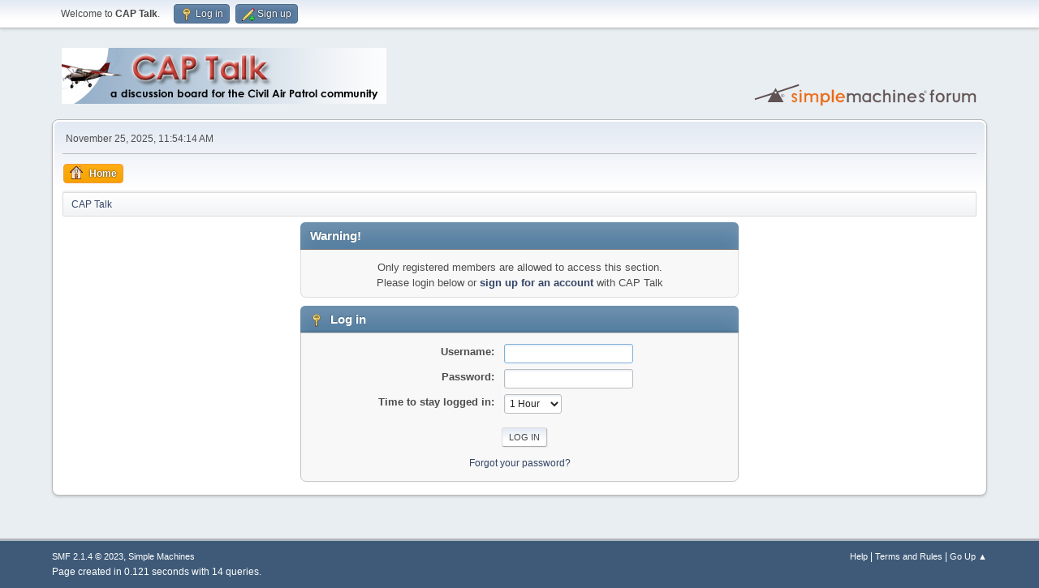

--- FILE ---
content_type: text/html; charset=UTF-8
request_url: http://captalk.net/index.php?PHPSESSID=cf62c8def424945c5fff0a6afcac7351&action=profile;u=329
body_size: 2756
content:
<!DOCTYPE html>
<html lang="en-US">
<head>
	<meta charset="UTF-8">
	<link rel="stylesheet" href="http://captalk.net/Themes/default/css/minified_b6e10dd3ffb62c1d54024fe651960b9c.css?smf214_1699555879">
	<style>
	.postarea .bbc_img, .list_posts .bbc_img, .post .inner .bbc_img, form#reported_posts .bbc_img, #preview_body .bbc_img { max-width: min(100%,700px); }
	
	.postarea .bbc_img, .list_posts .bbc_img, .post .inner .bbc_img, form#reported_posts .bbc_img, #preview_body .bbc_img { max-height: 600px; }
	
	</style>
	<script>
		var smf_theme_url = "http://captalk.net/Themes/default";
		var smf_default_theme_url = "http://captalk.net/Themes/default";
		var smf_images_url = "http://captalk.net/Themes/default/images";
		var smf_smileys_url = "http://captalk.net/Smileys";
		var smf_smiley_sets = "fugue,alienine,aaron,akyhne,default";
		var smf_smiley_sets_default = "fugue";
		var smf_avatars_url = "http://captalk.net/avatars";
		var smf_scripturl = "http://captalk.net/index.php?PHPSESSID=cf62c8def424945c5fff0a6afcac7351&amp;";
		var smf_iso_case_folding = false;
		var smf_charset = "UTF-8";
		var smf_session_id = "a9736554edb5f4ba96b92485371e77c5";
		var smf_session_var = "c4b4f99c3";
		var smf_member_id = 0;
		var ajax_notification_text = 'Loading...';
		var help_popup_heading_text = 'A little lost? Let me explain:';
		var banned_text = 'Sorry Guest, you are banned from using this forum!';
		var smf_txt_expand = 'Expand';
		var smf_txt_shrink = 'Shrink';
		var smf_collapseAlt = 'Hide';
		var smf_expandAlt = 'Show';
		var smf_quote_expand = false;
		var allow_xhjr_credentials = false;
	</script>
	<script src="https://ajax.googleapis.com/ajax/libs/jquery/3.6.3/jquery.min.js"></script>
	<script src="http://captalk.net/Themes/default/scripts/minified_51a1c5f597c445a3432ca440d689f7bc.js?smf214_1699555879"></script>
	<script>
	var smf_you_sure ='Are you sure you want to do this?';
	</script>
	<title>Log in</title>
	<meta name="viewport" content="width=device-width, initial-scale=1">
	<meta property="og:site_name" content="CAP Talk">
	<meta property="og:title" content="Log in">
	<meta name="keywords" content="civil air patrol, discussion, forum, community, board, cap, cap talk, air force, usaf, auxiliary, volunteer, resource">
	<meta property="og:description" content="Log in">
	<meta name="description" content="Log in">
	<meta name="theme-color" content="#557EA0">
	<meta name="robots" content="noindex">
	<link rel="help" href="http://captalk.net/index.php?PHPSESSID=cf62c8def424945c5fff0a6afcac7351&amp;action=help">
	<link rel="contents" href="http://captalk.net/index.php?PHPSESSID=cf62c8def424945c5fff0a6afcac7351&amp;">
	<link rel="alternate" type="application/rss+xml" title="CAP Talk - RSS" href="http://captalk.net/index.php?PHPSESSID=cf62c8def424945c5fff0a6afcac7351&amp;action=.xml;type=rss2">
	<link rel="alternate" type="application/atom+xml" title="CAP Talk - Atom" href="http://captalk.net/index.php?PHPSESSID=cf62c8def424945c5fff0a6afcac7351&amp;action=.xml;type=atom">
</head>
<body id="chrome" class="action_profile">
<div id="footerfix">
	<div id="top_section">
		<div class="inner_wrap">
			<ul class="floatleft" id="top_info">
				<li class="welcome">
					Welcome to <strong>CAP Talk</strong>.
				</li>
				<li class="button_login">
					<a href="http://captalk.net/index.php?PHPSESSID=cf62c8def424945c5fff0a6afcac7351&amp;action=login" class="open" onclick="return reqOverlayDiv(this.href, 'Log in', 'login');">
						<span class="main_icons login"></span>
						<span class="textmenu">Log in</span>
					</a>
				</li>
				<li class="button_signup">
					<a href="http://captalk.net/index.php?PHPSESSID=cf62c8def424945c5fff0a6afcac7351&amp;action=signup" class="open">
						<span class="main_icons regcenter"></span>
						<span class="textmenu">Sign up</span>
					</a>
				</li>
			</ul>
		</div><!-- .inner_wrap -->
	</div><!-- #top_section -->
	<div id="header">
		<h1 class="forumtitle">
			<a id="top" href="http://captalk.net/index.php?PHPSESSID=cf62c8def424945c5fff0a6afcac7351&amp;"><img src="/ctlogo.jpg" alt="CAP Talk"></a>
		</h1>
		<img id="smflogo" src="http://captalk.net/Themes/default/images/smflogo.svg" alt="Simple Machines Forum" title="Simple Machines Forum">
	</div>
	<div id="wrapper">
		<div id="upper_section">
			<div id="inner_section">
				<div id="inner_wrap" class="hide_720">
					<div class="user">
						<time datetime="2025-11-25T11:54:14Z">November 25, 2025, 11:54:14 AM</time>
					</div>
				</div>
				<a class="mobile_user_menu">
					<span class="menu_icon"></span>
					<span class="text_menu">Main Menu</span>
				</a>
				<div id="main_menu">
					<div id="mobile_user_menu" class="popup_container">
						<div class="popup_window description">
							<div class="popup_heading">Main Menu
								<a href="javascript:void(0);" class="main_icons hide_popup"></a>
							</div>
							
					<ul class="dropmenu menu_nav">
						<li class="button_home">
							<a class="active" href="http://captalk.net/index.php?PHPSESSID=cf62c8def424945c5fff0a6afcac7351&amp;">
								<span class="main_icons home"></span><span class="textmenu">Home</span>
							</a>
						</li>
					</ul><!-- .menu_nav -->
						</div>
					</div>
				</div>
				<div class="navigate_section">
					<ul>
						<li class="last">
							<a href="http://captalk.net/index.php?PHPSESSID=cf62c8def424945c5fff0a6afcac7351&amp;"><span>CAP Talk</span></a>
						</li>
					</ul>
				</div><!-- .navigate_section -->
			</div><!-- #inner_section -->
		</div><!-- #upper_section -->
		<div id="content_section">
			<div id="main_content_section">
	<form action="http://captalk.net/index.php?PHPSESSID=cf62c8def424945c5fff0a6afcac7351&amp;action=login2" method="post" accept-charset="UTF-8" name="frmLogin" id="frmLogin">
		<div class="login">
			<div class="cat_bar">
				<h3 class="catbg">Warning!</h3>
			</div>
			<p class="information centertext">
				Only registered members are allowed to access this section.<br>Please login below or <a href="http://captalk.net/index.php?PHPSESSID=cf62c8def424945c5fff0a6afcac7351&amp;action=signup">sign up for an account</a> with CAP Talk
			<div class="cat_bar">
				<h3 class="catbg">
					<span class="main_icons login"></span> Log in
				</h3>
			</div>
			<div class="roundframe">
				<dl>
					<dt>Username:</dt>
					<dd><input type="text" name="user" size="20"></dd>
					<dt>Password:</dt>
					<dd><input type="password" name="passwrd" size="20"></dd>
					<dt>Time to stay logged in:</dt>
					<dd>
							<select name="cookielength" id="cookielength">
								<option value="3153600">Forever</option>
								<option value="60" selected>1 Hour</option>
								<option value="1440">1 Day</option>
								<option value="10080">1 Week</option>
								<option value="43200">1 Month</option>
							</select>
					</dd>
				</dl>
				<p class="centertext">
					<input type="submit" value="Log in" class="button">
				</p>
				<p class="centertext smalltext">
					<a href="http://captalk.net/index.php?PHPSESSID=cf62c8def424945c5fff0a6afcac7351&amp;action=reminder">Forgot your password?</a>
				</p>
			</div>
			<input type="hidden" name="c4b4f99c3" value="a9736554edb5f4ba96b92485371e77c5">
			<input type="hidden" name="a1b8d66f" value="ce2bb4da639b333a90481c3435d5b94b">
		</div><!-- .login -->
	</form>
	<script>
		document.forms.frmLogin.user.focus();
	</script>
			</div><!-- #main_content_section -->
		</div><!-- #content_section -->
	</div><!-- #wrapper -->
</div><!-- #footerfix -->
	<div id="footer">
		<div class="inner_wrap">
		<ul>
			<li class="floatright"><a href="http://captalk.net/index.php?PHPSESSID=cf62c8def424945c5fff0a6afcac7351&amp;action=help">Help</a> | <a href="http://captalk.net/index.php?PHPSESSID=cf62c8def424945c5fff0a6afcac7351&amp;action=agreement">Terms and Rules</a> | <a href="#top_section">Go Up &#9650;</a></li>
			<li class="copyright"><a href="http://captalk.net/index.php?PHPSESSID=cf62c8def424945c5fff0a6afcac7351&amp;action=credits" title="License" target="_blank" rel="noopener">SMF 2.1.4 &copy; 2023</a>, <a href="https://www.simplemachines.org" title="Simple Machines" target="_blank" rel="noopener">Simple Machines</a></li>
		</ul>
		<p>Page created in 0.121 seconds with 14 queries.</p>
		</div>
	</div><!-- #footer -->
<script>
window.addEventListener("DOMContentLoaded", function() {
	function triggerCron()
	{
		$.get('http://captalk.net' + "/cron.php?ts=1764071640");
	}
	window.setTimeout(triggerCron, 1);
});
</script>
</body>
</html>